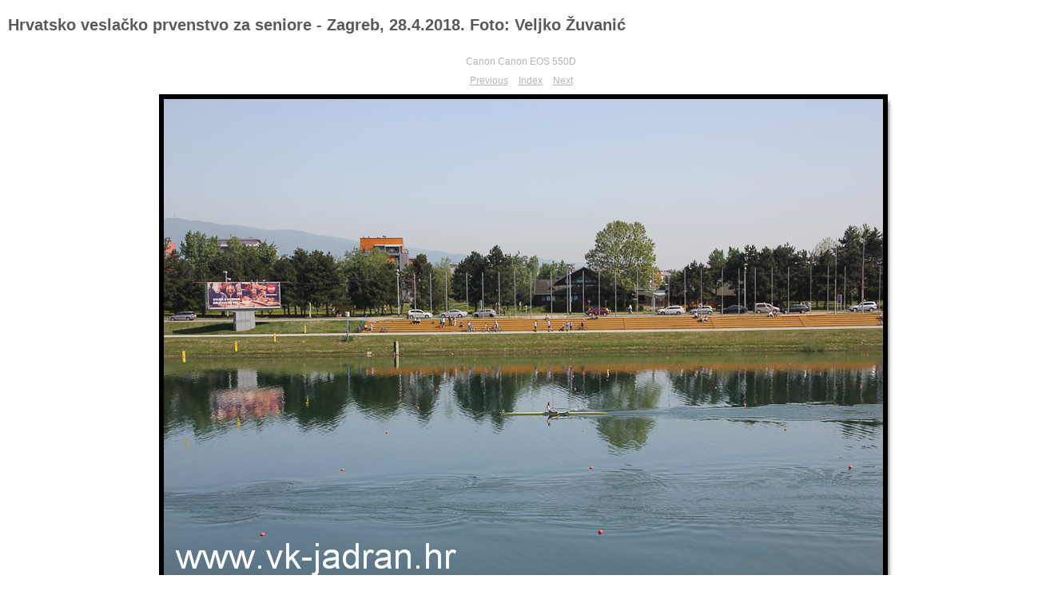

--- FILE ---
content_type: text/css
request_url: http://www.vk-jadran.hr/Slike/sezona_2018/hvp_2018_veljko/content/custom.css
body_size: 668
content:
#previewFull {
  background-color: #FFFFFF !important;
  width: 1282px !important;
  color: inherit;
}

#liveUpdateContactInfo {
}

#sitetitle {
  border-bottom: 1px dotted #FFFFFF !important;
}

body {
  background-color: #FFFFFF !important;
  color: inherit;
}

#stage, #stage2 {
  border-bottom: 1px dotted #FFFFFF !important;
}

.borderRight {
  border-right: 1px solid #FFFFFF !important;
}

#wrapper_thumb {
  width: 1289px !important;
}

.logo {
  display: none !important;
}

.detailText {
  color: #B3B3B3 !important;
  background-color: inherit;
}

.preview {
  border: 6px solid #000000 !important;
}

.thumbnail {
  background-color: #FFFFFF !important;
  color: inherit;
}

.itemNumber {
  color: #9C9C9C !important;
  display: none !important;
  background-color: inherit;
}

#stage2 {
  width: 1289px !important;
}

.thumb, .preview {
}

.selectedThumbnail, .thumbnail:hover {
  background-color: #FFFFFF !important;
  color: inherit;
}

.borderTopLeft {
  border-top: 1px solid #FFFFFF !important;
  border-left: 1px solid #FFFFFF !important;
}

.borderRightDotted {
  border-right: 1px dotted #FFFFFF !important;
}

.caption {
  color: #B3B3B3 !important;
  background-color: inherit;
}

.emptyThumbnail {
  background-color: #FFFFFF !important;
  color: inherit;
}

#wrapper_large {
  width: 1289px !important;
}

.borderBottomRight {
  border-right: 1px solid #FFFFFF !important;
  border-bottom: 1px solid #FFFFFF !important;
}

#previewImage {
  maxSize: 900.00 !important;
}

.paginationLinks, .pagination, #liveUpdatePagination {
}

.thumb {
  border: 1px solid #000000 !important;
}

#liveUpdateSiteTitle {
}

.borderBottom {
  border-bottom: 1px solid #FFFFFF !important;
}

#stage {
  width: 1289px !important;
}

.textColor {
  color: #595959 !important;
  background-color: inherit;
}
